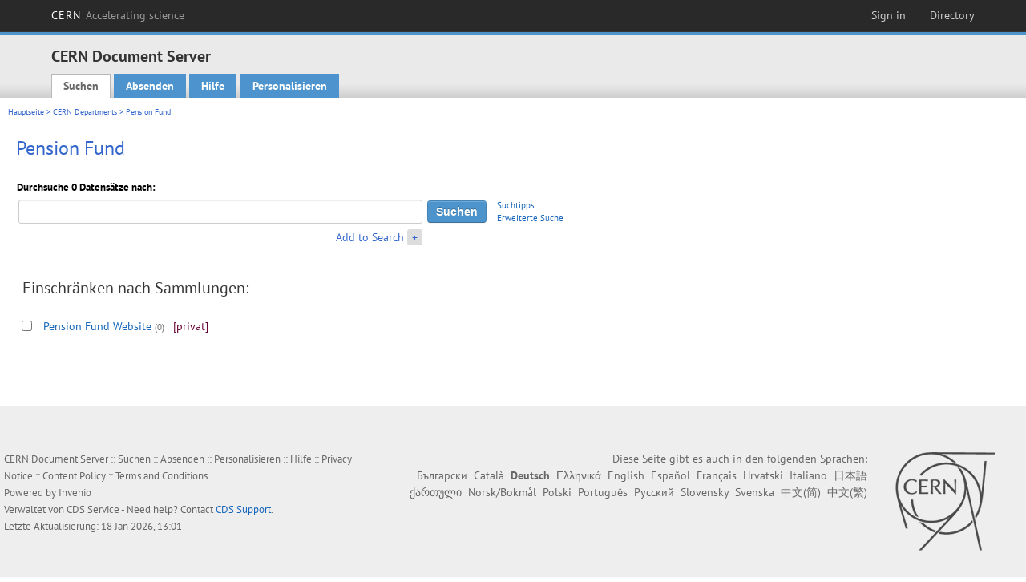

--- FILE ---
content_type: text/html; charset=utf-8
request_url: https://cds.cern.ch/collection/Pension%20Fund?ln=de
body_size: 5178
content:
<!DOCTYPE html PUBLIC "-//W3C//DTD XHTML 1.0 Transitional//EN"
"http://www.w3.org/TR/xhtml1/DTD/xhtml1-transitional.dtd">

<!--[if IEMobile 7]><html class="iem7" xmlns="http://www.w3.org/1999/xhtml" lang="de" xml:lang="de" xmlns:og="http://ogp.me/ns#" xmlns:fb="http://ogp.me/ns/fb#"><![endif]-->
<!--[if lte IE 6]><html class="ie6 ie6-7 ie6-8" xmlns="http://www.w3.org/1999/xhtml" lang="de" xml:lang="de" xmlns:og="http://ogp.me/ns#" xmlns:fb="http://ogp.me/ns/fb#"><![endif]-->
<!--[if (IE 7)&(!IEMobile)]><html class="ie7 ie6-7 ie6-8" xmlns="http://www.w3.org/1999/xhtml" lang="de" xml:lang="de" xmlns:og="http://ogp.me/ns#" xmlns:fb="http://ogp.me/ns/fb#"><![endif]-->
<!--[if IE 8]><html class="ie8 ie6-8" xmlns="http://www.w3.org/1999/xhtml" lang="de" xml:lang="de" xmlns:og="http://ogp.me/ns#" xmlns:fb="http://ogp.me/ns/fb#"><![endif]-->
<!--[if (gte IE 9)|(gt IEMobile 7)]><!--><html xmlns="http://www.w3.org/1999/xhtml" lang="de" xml:lang="de" xmlns:og="http://ogp.me/ns#" xmlns:fb="http://ogp.me/ns/fb#"><!--<![endif]-->

<head>
 <title>Pension Fund - CERN Document Server</title>
<link href='https://framework.web.cern.ch/framework/2.0/fonts/PTSansWeb/PTSansWeb.css' rel='stylesheet' type='text/css' />
 <link rel="stylesheet" href="https://cds.cern.ch/img/invenio.css?v=20141127" type="text/css" />
 <link rel="stylesheet" href="https://cds.cern.ch/img/cern_theme/css/cern_theme.css?v=20141127" type="text/css" />
 <link rel="stylesheet"href="/css/font-awesome.min.css">
 <meta http-equiv="X-UA-Compatible" content="IE=Edge"/>



<link rel="stylesheet" href="https://cds.cern.ch/img/cern_toolbar/css/toolbar.css" type="text/css" />
<!--[if lt IE 8]>
    <link href="https://cds.cern.ch/img/cern_toolbar/css/toolbar-ie.css" rel="stylesheet" type="text/css">
<![endif]-->

 <!--[if lt IE 8]>
   <link rel="stylesheet" type="text/css" href="https://cds.cern.ch/img/invenio-ie7.css" />
 <![endif]-->
 <!--[if gt IE 8]>
   <style type="text/css">div.restrictedflag {filter:none;}</style>
 <![endif]-->

   <link rel="canonical" href="https://cds.cern.ch/collection/Pension%20Fund" />
  <link rel="alternate" hreflang="el" href="https://cds.cern.ch/collection/Pension%20Fund?ln=el" />
  <link rel="alternate" hreflang="fr" href="https://cds.cern.ch/collection/Pension%20Fund?ln=fr" />
  <link rel="alternate" hreflang="bg" href="https://cds.cern.ch/collection/Pension%20Fund?ln=bg" />
  <link rel="alternate" hreflang="zh-TW" href="https://cds.cern.ch/collection/Pension%20Fund?ln=zh_TW" />
  <link rel="alternate" hreflang="pt" href="https://cds.cern.ch/collection/Pension%20Fund?ln=pt" />
  <link rel="alternate" hreflang="no" href="https://cds.cern.ch/collection/Pension%20Fund?ln=no" />
  <link rel="alternate" hreflang="hr" href="https://cds.cern.ch/collection/Pension%20Fund?ln=hr" />
  <link rel="alternate" hreflang="ca" href="https://cds.cern.ch/collection/Pension%20Fund?ln=ca" />
  <link rel="alternate" hreflang="de" href="https://cds.cern.ch/collection/Pension%20Fund?ln=de" />
  <link rel="alternate" hreflang="it" href="https://cds.cern.ch/collection/Pension%20Fund?ln=it" />
  <link rel="alternate" hreflang="zh-CN" href="https://cds.cern.ch/collection/Pension%20Fund?ln=zh_CN" />
  <link rel="alternate" hreflang="sv" href="https://cds.cern.ch/collection/Pension%20Fund?ln=sv" />
  <link rel="alternate" hreflang="sk" href="https://cds.cern.ch/collection/Pension%20Fund?ln=sk" />
  <link rel="alternate" hreflang="en" href="https://cds.cern.ch/collection/Pension%20Fund?ln=en" />
  <link rel="alternate" hreflang="pl" href="https://cds.cern.ch/collection/Pension%20Fund?ln=pl" />
  <link rel="alternate" hreflang="ru" href="https://cds.cern.ch/collection/Pension%20Fund?ln=ru" />
  <link rel="alternate" hreflang="ka" href="https://cds.cern.ch/collection/Pension%20Fund?ln=ka" />
  <link rel="alternate" hreflang="ja" href="https://cds.cern.ch/collection/Pension%20Fund?ln=ja" />
  <link rel="alternate" hreflang="es" href="https://cds.cern.ch/collection/Pension%20Fund?ln=es" />

 <link rel="alternate" type="application/rss+xml" title="CERN Document Server RSS" href="https://cds.cern.ch/rss?cc=Pension%20Fund" />
 <link rel="search" type="application/opensearchdescription+xml" href="https://cds.cern.ch/opensearchdescription" title="CERN Document Server" />
 <link rel="unapi-server" type="application/xml" title="unAPI" href="https://cds.cern.ch/unapi" />
 
 <link rel="apple-touch-icon" href="/apple-touch-icon.png"/>
 <link rel="apple-touch-icon-precomposed" href="/apple-touch-icon-precomposed.png"/>
 <meta http-equiv="Content-Type" content="text/html; charset=utf-8" />
 <meta http-equiv="Content-Language" content="de" />
 <meta name="description" content="CERN Document Server - Pension Fund" />
 <meta name="keywords" content="CERN Document Server, Pension Fund" />
 <script type="text/javascript" src="https://cds.cern.ch/js/jquery.min.js"></script>
 <!-- WebNews CSS library -->
 <link rel="stylesheet" href="https://cds.cern.ch/img/webnews.css" type="text/css" />
 <!-- WebNews JS library -->
 <script type="text/javascript" src="https://cds.cern.ch/js/webnews.js?v=20131009"></script>
 <meta property="fb:app_id" content="137353533001720"/>
 <script type="text/x-mathjax-config">
MathJax.Hub.Config({
  tex2jax: {inlineMath: [['$','$']],
            processEscapes: true},
  showProcessingMessages: false,
  messageStyle: "none"
});
</script>
<script src="/MathJax/MathJax.js?config=TeX-AMS_CHTML" type="text/javascript">
</script>
 <style></style>
</head>
<body class="search" lang="de">



<!-- toolbar starts -->
  
        <div id="cern-toolbar">
            <h1><a href="http://cern.ch" title="CERN">CERN <span>Accelerating science</span></a></h1>
			<ul>
				
                   <li class="cern-accountlinks"><a class="cern-account" href="https://cds.cern.ch/youraccount/login?ln=de&amp;referer=https%3A//cds.cern.ch/collection/Pension%20Fund%3Fln%3Dde" title="Sign in to your CERN account">Sign in</a></li>
                                <li><a class="cern-directory" href="http://cern.ch/directory" title="Search CERN resources and browse the directory">Directory</a></li>
			</ul>
	</div>


<!-- toolbar ends -->

<!-- Nav header starts-->

<div role="banner" class="clearfix" id="header">

    <div class="header-inner inner">
      <hgroup class="clearfix">

<h2 id="site-name">
                <a rel="home" title="Home" href="/"><span>CERN Document Server</span></a>
              </h2>
              <h3 id="site-slogan">Access articles, reports and multimedia content in HEP</h3>
      </hgroup><!-- /#name-and-slogan -->


              <div role="navigation" id="main-navigation" class="cdsmenu">
          <h2 class="element-invisible">Main menu</h2><ul class="links inline clearfix">
<li class="menu-386 first active-trail"><a class="active-trail" href="https://cds.cern.ch/?ln=de">Suchen</a></li>
<li class="menu-444 "><a class="" title="" href="https://cds.cern.ch/submit?ln=de">Absenden</a></li>
<li class="menu-426 "><a class="" href="https://cds.cern.ch/help/?ln=de">Hilfe</a></li>
<li class="leaf hassubcdsmenu">
        <a hreflang="en" class="header" href="https://cds.cern.ch/youraccount/display?ln=de">Personalisieren</a>
        <ul class="subsubcdsmenu"><li><a href="https://cds.cern.ch/youralerts/list?ln=de">Ihre Benachrichtigungen</a></li><li><a href="https://cds.cern.ch/yourbaskets/display?ln=de">Ihre Körbe</a></li><li><a href="https://cds.cern.ch/yourcomments?ln=de">Your comments</a></li><li><a href="https://cds.cern.ch/youralerts/display?ln=de">Ihre Suchanfragen</a></li></ul></li>

</ul>        </div>

    </div>
  </div>

<!-- Nav header ends-->


<table class="navtrailbox">
 <tr>
  <td class="navtrailboxbody">
   <a href="/?ln=de" class="navtrail">Hauptseite</a> &gt; <a href="/collection/CERN%20Departments?ln=de" class="navtrail">CERN Departments</a> &gt; Pension Fund
  </td>
 </tr>
</table>

</div>
        
<div class="pagebody">
  <div class="pagebodystripeleft">
    <div class="pageboxlefttop"></div>
    <div class="pageboxlefttopadd"></div>
    <div class="pageboxleftbottomadd"></div>
    <div class="pageboxleftbottom"></div>
  </div>
  <div class="pagebodystriperight">
    <div class="pageboxrighttop"></div>
    <div class="pageboxrighttopadd"></div>
    <div class="pageboxrightbottomadd"></div>
    <div class="pageboxrightbottom"></div>
  </div>
  <div class="pagebodystripemiddle">
    
    <div class="headline_div"><h1 class="headline">Pension Fund</h1></div>
    
    
               <form name="search" action="/search" method="get">
               
        <!--create_searchfor_addtosearch()-->
        <input type="hidden" name="ln" value="de" /><input type="hidden" name="cc" value="Pension Fund" /><input type="hidden" name="sc" value="1" /><script>
        $(document).ready(function() {
        
            $('a#advbox-toggle').click(function() {
                $('#advbox').slideToggle();
                var sign = $('a#advbox-toggle-button').text();
                $('a#advbox-toggle-button').text(sign == "+" ? "−" : "+");
                return false;
            });
            $('a#advbox-toggle-button').click(function() {
                 $('#advbox').slideToggle();
                 var sign = $(this).text();
                 $(this).text(sign == "+" ? "−" : "+");
                 return false;
             });
             $('select[name=f1]').change(function(){
                 if ($(this).val() == 'author' && $('select[name=m1]').val() == 'a'){
                     $('select[name=m1]').val('e');
                 }
             });


        });
        </script>
        <table class="searchbox simplesearch">
        
            <thead>
                <tr align="left">
                    <th colspan="3" class="searchboxheader">Durchsuche 0 Datensätze nach:</th>
                </tr>
            </thead>
            
        <tbody>
        <tr valign="center">
            <td class="searchboxbody"><input type="text" name="p" size="60" value="" class="simplesearchfield"/></td>
            <td class="searchboxbody"><input class="formbutton" type="submit" name="action_search" value="Suchen" /></td>
            <td class="searchboxbody" align="left" style="font-size:80%; line-height:1.5em;">
                <a href="https://cds.cern.ch/help/search-tips?ln=de">Suchtipps</a><br/>
                <a href="/collection/Pension%20Fund?ln=de&amp;as=1">Erweiterte Suche</a>
            </td>
        </tr>
        <tr valign="baseline">
            <td class="searchboxbody" align="right">
                <small><a href="#" id="advbox-toggle">Add to Search</a>
                       <a href="#" id="advbox-toggle-button"/>+</a></small>
            </td>
        </tr>
         </tbody></table>
        
        <table class="searchbox simplesearch">
        <tr><td>
        <div id="advbox" class="searchboxbody" style="display:none">
            
        <select name="op1">
        <option value="a">UND</option>
        <option value="o">ODER</option>
        <option value="n">UND NICHT</option>
        </select>
        
            
        <select name="m1">
        <option value="a">Alle Worte:</option>
        <option value="o">Eines der Worte:</option>
        <option value="e">Genaue Phrase:</option>
        <option value="p">Partielle Phrase:</option>
        <option value="r">Regulärer Ausdruck:</option>
        </select>
        
            <input type="text" name="p1" size="30" class="advancedsearchfield"/>
            <select name="f1"><option value="" selected="selected">alle Felder</option><option value="title">Titel</option><option value="author">Autor</option><option value="abstract">Abstrakt</option><option value="reportnumber">Reportnummer</option><option value="year">Jahr</option></select>
            <input class="formbutton" type="submit" name="action_asearch" value="Add to Search"/>
            <br>
            <small><input type="checkbox" name="f" value="fulltext" unchecked> Search also in the full-text of all documents</small>
        </div>
        </td></tr>
        </table>
        
               
               
                    <table cellspacing="0" cellpadding="0" border="0" class="narrowandfocusonsearchbox">
                      <tr>
                        <td valign="top"><table class="narrowsearchbox">
                   <thead>
                    <tr>
                     <th colspan="2" align="left" class="narrowsearchboxheader">
                      Einschränken nach Sammlungen:
                     </th>
                    </tr>
                   </thead>
                   <tbody><tr><td class="narrowsearchboxbody" valign="top"><input type="checkbox" name="c" value="Pension Fund Website" /></td><td valign="top"><span class="collection-first-level"><a href="/collection/Pension%20Fund%20Website?ln=de">Pension Fund Website</a>&nbsp;<small class="nbdoccoll">(0)</small></span>  <small class="warning">[privat]</small> </td></tr></tbody></table></td>
                   </tr></table>
               </form>
  </div>
  <div class="clear"></div>
</div>


<footer id="footer" class="pagefooter clearfix">

<!-- replaced page footer -->

 <div class="pagefooterstripeleft">
  CERN Document Server&nbsp;::&nbsp;<a class="footer" href="https://cds.cern.ch/?ln=de">Suchen</a>&nbsp;::&nbsp;<a class="footer" href="https://cds.cern.ch/submit?ln=de">Absenden</a>&nbsp;::&nbsp;<a class="footer" href="https://cds.cern.ch/youraccount/display?ln=de">Personalisieren</a>&nbsp;::&nbsp;<a class="footer" href="https://cds.cern.ch/help/?ln=de">Hilfe</a>&nbsp;::&nbsp;<a class="footer" href="https://cern.service-now.com/service-portal?id=privacy_policy&se=CDS-Service" target="_blank">Privacy Notice</a>&nbsp;::&nbsp;<a class="footer" href="https://repository.cern/content-policy" target="_blank">Content Policy</a>&nbsp;::&nbsp;<a class="footer" href="https://repository.cern/terms" target="_blank">Terms and Conditions</a>
  <br />
  Powered by <a class="footer" href="http://invenio-software.org/">Invenio</a>
  <br />
  Verwaltet von <a class="footer" href="https://cern.service-now.com/service-portal?id=service_element&name=CDS-Service">CDS Service</a> - Need help? Contact <a href="https://cern.service-now.com/service-portal?id=service_element&name=CDS-Service">CDS Support</a>.
  <br />
  Letzte Aktualisierung: 18 Jan 2026, 13:01
 </div>

<div class="pagefooterstriperight">

  <div  class="cern-logo">
    <a id="logo" href="http://cern.ch" title="CERN" rel="CERN" ><img src="https://cds.cern.ch/img/cern_theme/img/cern-logo-large.png" alt="CERN" /></a>
  </div>
  <div class="cern-languagebox">
    Diese Seite gibt es auch in den folgenden Sprachen:<br /><a href="/collection/Pension%20Fund?ln=bg" class="langinfo">Български</a> &nbsp;<a href="/collection/Pension%20Fund?ln=ca" class="langinfo">Català</a> &nbsp;<span class="langinfo">Deutsch</span> &nbsp;<a href="/collection/Pension%20Fund?ln=el" class="langinfo">Ελληνικά</a> &nbsp;<a href="/collection/Pension%20Fund?ln=en" class="langinfo">English</a> &nbsp;<a href="/collection/Pension%20Fund?ln=es" class="langinfo">Español</a> &nbsp;<a href="/collection/Pension%20Fund?ln=fr" class="langinfo">Français</a> &nbsp;<a href="/collection/Pension%20Fund?ln=hr" class="langinfo">Hrvatski</a> &nbsp;<a href="/collection/Pension%20Fund?ln=it" class="langinfo">Italiano</a> &nbsp;<a href="/collection/Pension%20Fund?ln=ja" class="langinfo">日本語</a> &nbsp;<a href="/collection/Pension%20Fund?ln=ka" class="langinfo">ქართული</a> &nbsp;<a href="/collection/Pension%20Fund?ln=no" class="langinfo">Norsk/Bokmål</a> &nbsp;<a href="/collection/Pension%20Fund?ln=pl" class="langinfo">Polski</a> &nbsp;<a href="/collection/Pension%20Fund?ln=pt" class="langinfo">Português</a> &nbsp;<a href="/collection/Pension%20Fund?ln=ru" class="langinfo">Русский</a> &nbsp;<a href="/collection/Pension%20Fund?ln=sk" class="langinfo">Slovensky</a> &nbsp;<a href="/collection/Pension%20Fund?ln=sv" class="langinfo">Svenska</a> &nbsp;<a href="/collection/Pension%20Fund?ln=zh_CN" class="langinfo">中文(简)</a> &nbsp;<a href="/collection/Pension%20Fund?ln=zh_TW" class="langinfo">中文(繁)</a>
  </div>
</div>

<!-- replaced page footer -->
</footer>
<script type="text/javascript">

  var SyndeticsBookCovers = (function() {
    var SMALL_SIZE = "sc.gif",
        MEDIUM_SIZE = "mc.gif",
        RAW_URL = "https://secure.syndetics.com/index.aspx?isbn=THEISBN/THESIZE&client=cernlibrary";

    replaceCover = function(imgElement, isbns, hdFormat) {
      var img = new Image(),
          size = hdFormat ? MEDIUM_SIZE : SMALL_SIZE;
      var _isbns = isbns.sort(function(a, b) {
        // sort from shortest to longest ISBN (more modern)
        return a.length > b.length ? 1 : -1;
      });

      function next() {
        var isbn = _isbns.pop();
        if (isbn) {
          var url = RAW_URL.replace("THEISBN", isbn).replace("THESIZE", size);
          img.src = url;
        }
      }

      function done() {
        imgElement.src = img.src;
      }

      img.onload = function() {
        if (this.width > 1) {
          done();
        } else {
          next();
        }
      };

      next();
    };

    return {
      replaceCover: replaceCover
    };
  })();

  $(document).ready(function() {

      // get book covers
      $("img.book-cover").each(function() {
        var $this = $(this),
            strIsbns = $this.data("isbns") || "",
            isbnsArray = String(strIsbns).split(","),
            hdFormat = $this.hasClass("hd");
        SyndeticsBookCovers.replaceCover(this, isbnsArray, hdFormat);
      });

      // WebNews tooltips
      $.ajax({
          url: "/news/tooltips",
          success: function(data) {
              create_tooltips(data);
          },
          dataType: "json",
          cache: false
      });
  });

</script>
<!-- Feedback script -->
<script src="//cds.cern.ch/js/feedback.js"></script>
<!-- Feedback script -->
        
<!-- Matomo -->
<script>
  var _paq = window._paq = window._paq || [];
  /* tracker methods like "setCustomDimension" should be called before "trackPageView" */
  _paq.push(['trackPageView']);
  _paq.push(['enableLinkTracking']);
  (function() {
    var u="https://webanalytics.web.cern.ch/";
    _paq.push(['setTrackerUrl', u+'matomo.php']);
    _paq.push(['setSiteId', '756']);
    var d=document, g=d.createElement('script'), s=d.getElementsByTagName('script')[0];
    g.async=true; g.src=u+'matomo.js'; s.parentNode.insertBefore(g,s);
  })();
</script>
<!-- End Matomo Code -->
          
</body>
</html>
        